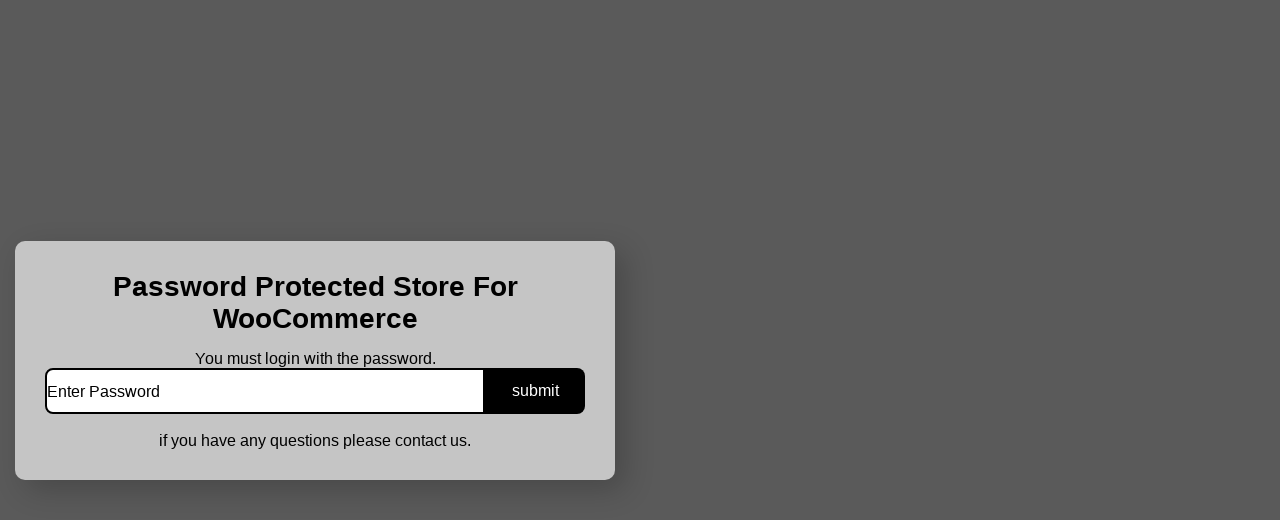

--- FILE ---
content_type: text/html; charset=UTF-8
request_url: https://hustleanywhere.co/product/dark-mode-rock/
body_size: 1778
content:
<!DOCTYPE html>
<html lang="en">

<head>
    <meta name="robots" content="noindex, nofollow" />
    <meta charset="UTF-8">
    <meta http-equiv="X-UA-Compatible" content="IE=edge">
    <meta name="viewport" content="width=device-width, initial-scale=1.0">
    <title>
        Hustle Anywhere - Digital Money - Work &gt; Balance &lt; Life    </title>
        <style>
        *{margin:0;padding:0;box-sizing:border-box}body{margin:0;overflow-x:hidden}.ppws_modal{width:100%;min-height:100vh;height:100%;display:flex;align-items:center;padding:15px;background-size:cover;background-position:center;background-repeat:no-repeat;overflow-x:auto}.ppws_modal_box{display:flex;justify-content:center;flex-direction:column;max-width:600px;width:100%;padding:30px 30px;margin-inline:auto;font-family:sans-serif;box-shadow:10px 10px 30px rgba(0,0,0,.2);position:relative;isolation:isolate;border-radius:10px;z-index:99999999999}.ppws_modal_box_text{position:relative;z-index:2}.ppws_modal_title{text-transform:capitalize;margin-bottom:15px;font-size:28px;position:relative}.ppws_modal_box p{font-size:15px;line-height:1.5}.ppws_modal_box form{display:flex;margin-block:20px 7px}.ppws_modal_box form .ppws_input{flex:1;height:46px;outline:0!important;border-radius:8px 0 0 8px;padding-inline:20px;font-size:16px;padding-top:3px;border-style:solid;border-width:2px;border-right-width:0}.ppws_modal_box form .ppws_form_button{width:100px;border:1px solid transparent;cursor:pointer;background-color:#000;color:#fff;transition:.1s;border-radius:0 8px 8px 0}.ppws_modal_box form .ppws_form_button:hover{background:#ccc;color:#000;border-color:#000;border-width:2px;border-left:0px;}.ppws_error_msg{color:red;font-size:14px}.ppws_modal_bottom_text{margin-top:18px}.ppws_modal_box_bg{position:absolute;top:0;left:0;width:100%;height:100%;background-color:#fff;z-index:-1;border-radius:10px;background-size:cover;background-position:center}.ppws_modal_overlay{position:fixed;top:0;left:0;width:100%;height:100%;background:#000;opacity:.65;z-index:999999999}.ppws_form_overlay{position:absolute;top:0;left:0;width:100%;height:100%;background:#fff;opacity:.65;border-radius:10px}.ppws_input::placeholder{color:#000}.ppws-modal-logo {margin-bottom:15px;}.ppws_modal_box_text img{width:auto;max-width:300px;height:auto;max-height:100px;object-fit:contain;object-position:center;display:block;margin:0 auto 0 auto;}@media (max-width:400px){.ppws_modal_box{padding:20px;text-align:center}.ppws_modal_box form{flex-direction:column;align-items:center}.ppws_modal_box form .ppws_input{min-height:38px;width:100%;border-radius:8px;margin-bottom:12px;border-right-width:1px}.ppws_modal_box form .ppws_form_button{border-radius:8px;height:40px}}

        .ppws_modal_title {
            color: #000;
            font-size: 28px;
            text-align: center;
        }


        .ppws_modal_text {
            color: #000;
            font-size: 16px;
            text-align: center;
        }

        .ppws_modal_box form .ppws_input {
            background-color: #fff;
            border-width: 2px;
            border-color: #000;
            font-size: 16px;
        }

        .ppws_modal_box form .ppws_input::placeholder {
            color: #000;
            font-size: 16px;
        }

        .ppws_modal_box form .ppws_form_button {
            background-color: #000;
            color: #fff;
            border-color: transparent;
            border-width: 0;
            font-size: 16px;
        }

        .ppws_modal_box form .ppws_form_button:hover {
            background-color: #ccc;
            color: #000;
        }

        .ppws_form_overlay {
            opacity: 0.65;
            background: #fff;
        }

        .ppws_modal_overlay {
            opacity: 0.65;
            background: #000;
        }

        .ppws_modal {
                    }

        .ppws_modal_box_bg {
            background-color:transparent;        }

            </style>

    
    </head>

<body>
        <div class="ppws_modal">
        <div class="ppws_modal_overlay"></div>
        <div class="ppws_modal_box">
            <div class="ppws_form_overlay"></div>
            <div class="ppws_modal_box_bg"></div>
            <div class="ppws_modal_box_text">
                                                    <h2 class="ppws_modal_title">Password Protected Store for WooCommerce</h2>
                                                        <div class="ppws_modal_top_text ppws_modal_text">
                        You must login with the password.                    </div>
                                    <form method="POST" id="ppws_protected_form">
                    <input type="password" name="ppws_password" class="ppws_input" id="ppws_password"  placeholder="Enter Password"  autofocus>
                    <input type="submit" name="ppws_submit" value="submit" class="ppws_form_button">
                </form>
                                    <div class="ppws_modal_bottom_text ppws_modal_text">
                        if you have any questions please contact us.                   
                    </div>
                                </div>
        </div>
    </div>

    
        <script>
        function logSubmit(event) {
            let x = document.forms["ppws_protected_form"]["ppws_password"].value;
            if (x == "") {
                const form = document.getElementById('ppws_protected_form');
                const insertAfter = (el, htmlString) => el.insertAdjacentHTML('afterend', htmlString);
                const errorelem = document.getElementById('ppws_error_msg');
                
                if (typeof(errorelem) == 'undefined' || errorelem == null) {
                    insertAfter(form, '<span class="ppws_error_msg" id="ppws_error_msg">Please enter password</span>');
                }
                
                event.preventDefault();
            }
        }

        const form = document.getElementById("ppws_protected_form");
        form.addEventListener("submit", logSubmit);
    </script>
<script defer src="https://static.cloudflareinsights.com/beacon.min.js/vcd15cbe7772f49c399c6a5babf22c1241717689176015" integrity="sha512-ZpsOmlRQV6y907TI0dKBHq9Md29nnaEIPlkf84rnaERnq6zvWvPUqr2ft8M1aS28oN72PdrCzSjY4U6VaAw1EQ==" data-cf-beacon='{"version":"2024.11.0","token":"c6bc2c1761c2437897a7f2de6c9103e8","r":1,"server_timing":{"name":{"cfCacheStatus":true,"cfEdge":true,"cfExtPri":true,"cfL4":true,"cfOrigin":true,"cfSpeedBrain":true},"location_startswith":null}}' crossorigin="anonymous"></script>
</body>
</html>